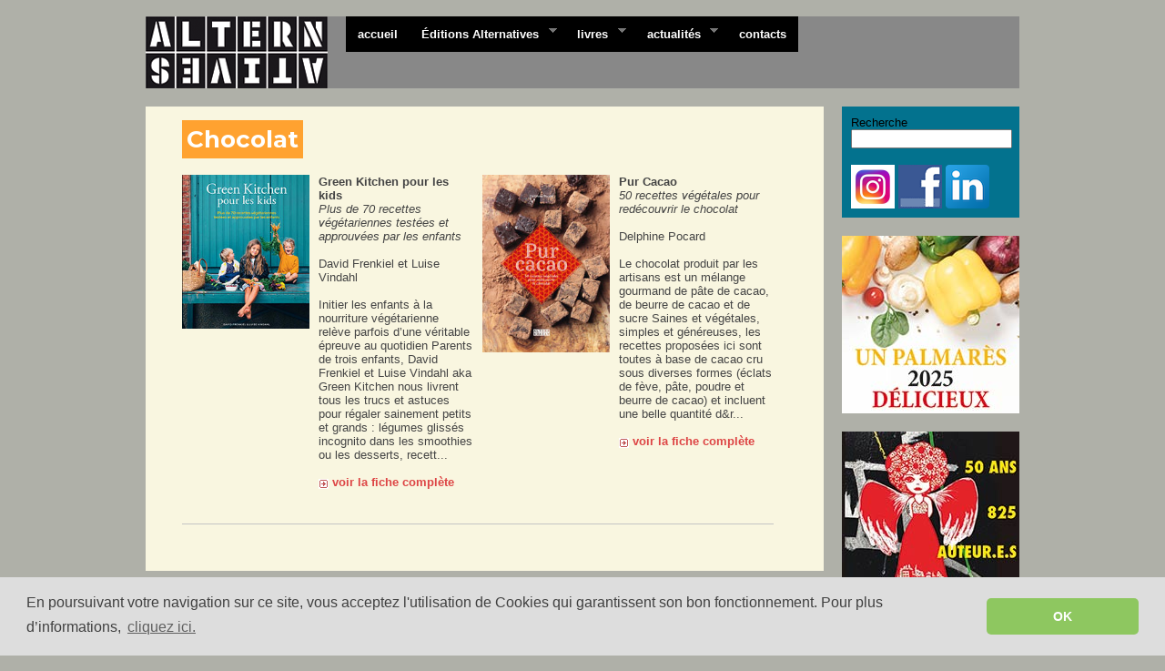

--- FILE ---
content_type: text/html
request_url: https://www.editionsalternatives.com/etiquette.php?id=185
body_size: 4168
content:
<!DOCTYPE html PUBLIC "-//W3C//DTD XHTML 1.0 Strict//EN" "https://www.w3.org/TR/xhtml1/DTD/xhtml1-strict.dtd">
<html xmlns="https://www.w3.org/1999/xhtml">

	<head>
		<meta http-equiv="Content-Type" content="text/html; charset=ISO-8859-1" />
		<title></title>
		
				
		<link href='https://fonts.googleapis.com/css?family=Montserrat:400,700' rel='stylesheet' type='text/css'>
		<link href='https://fonts.googleapis.com/css?family=Libre+Baskerville:400,400italic,700' rel='stylesheet' type='text/css'>
		
		<link rel="stylesheet" type="text/css" media="screen" href="https://www.editionsalternatives.com/tournant/css/superfish.css" />
		<link rel="stylesheet" type="text/css" media="screen" href="https://www.editionsalternatives.com/tournant/css/superfish-navbar.css" />
		<link rel="stylesheet" type="text/css" media="screen" href="https://www.editionsalternatives.com/peaux/alternatives2009/css/alt202505a.css" />
		<link rel="stylesheet" type="text/css" href="https://www.editionsalternatives.com/js/jquery/fancybox/jquery.fancybox-1.3.4.css" media="screen" />
				<script type="text/javascript" src="https://www.editionsalternatives.com/js/jquery/jquery-1.5.2.min.js"></script>
		<script type="text/javascript" src="https://www.editionsalternatives.com/js/jquery/hoverIntent.js"></script>
		<script type="text/javascript" src="https://www.editionsalternatives.com/js/jquery/superfish.js"></script>
				<script type="text/javascript" src="https://www.editionsalternatives.com/js/jquery/fancybox/jquery.fancybox-1.3.4.pack.js"></script>		
		<link rel="icon" href="/favicon.png" type="image/png" />
		<link rel="shortcut icon" href="/favicon.ico" />
		<link rel="alternate" type="application/rss+xml" title="Editions Alternatives - RSS" href="https://www.editionsalternatives.com/rss/" />
		
		<script type="text/javascript">
		// <![CDATA[

		// initialise plugins
	    $(document).ready(function(){ 
	    
	    	// Ouverture dans une nouvelle fenêtre
			$('a.new-window').click(function(){
				window.open(this.href);
				return false;
			});
			
			// Ouverture dans une nouvelle fenêtre
			$('a.urlexterne').click(function(){
				window.open(this.href);
				return false;
			});
	    
			// Annonce plus - vision du contenu au passage sur le titre
			$("#credits span").hide();
			$("#credits em").hide();
			$("#credits strong").toggle(
				function(){
					$("#credits span").slideDown(500);
				},
				function(){
					$("#credits span").slideUp(500);
			});

			
	    	// Menu SuperFish
	        $("ul.sf-menu").superfish({ 
	            pathClass:  'current' 
	        }); 
	        	        
	        			
			
		});
	    
		// ]]>
		</script>

		<script type="text/javascript" src="swfobject.js"></script>
		
				
		
		<!-- https://cookieconsent.insites.com/ -->
		<!-- https://www.cookiechoices.org -->
		<link rel="stylesheet" type="text/css" href="//cdnjs.cloudflare.com/ajax/libs/cookieconsent2/3.1.0/cookieconsent.min.css" />
		<script src="//cdnjs.cloudflare.com/ajax/libs/cookieconsent2/3.1.0/cookieconsent.min.js"></script>
		<script>
		window.addEventListener("load", function(){
		window.cookieconsent.initialise({
		  "palette": {
			"popup": {
			  "background": "#dddddd",
			  "text": "#404040"
			},
			"button": {
				"background": "#8ec760",
				"text": "#ffffff"
			}
		  },
		  "theme": "classic",
		  "content": {
			"message": " En poursuivant votre navigation sur ce site, vous acceptez l'utilisation de Cookies qui garantissent son bon fonctionnement. Pour plus d’informations, ",  
			"dismiss": "OK",
			"link": "cliquez ici.",
			"href": "https://www.editionsalternatives.com/site.php?type=P&id=2085"
		}
		})});
		</script>
		
		
	</head>

<!-- Page Modele :  -->
<!-- ################################################### -->
	
	<body>
		<div id="main">


		<div id="header">
		
			<div id="headerimg">
				<h1><a href="https://www.editionsalternatives.com/" title="Editions Alternatives"><span>Editions Alternatives</span></a></h1>
			</div>
		
			<div id="menu">
				<ul class="sf-menu sf-navbar">
				
					<li>
						<a href="https://www.editionsalternatives.com/">accueil</a>
					</li>	
					<li>
						<a href="https://www.editionsalternatives.com/site.php?type=P&amp;id=13">Éditions Alternatives</a>
						<ul>
							<li><a href="https://www.editionsalternatives.com/site.php?type=P&amp;id=13">pr&eacute;sentation</a></li>
							<li><a href="https://www.editionsalternatives.com/site.php?type=P&amp;id=319">la petite histoire</a></li>
							<li><a href="https://www.editionsalternatives.com/site.php?type=P&amp;id=16">international rights</a></li>
							<li><a href="https://www.editionsalternatives.com/site.php?type=P&amp;id=5">mentions légales</a></li>
						</ul>
					</li>
					<li>
						<a href="https://www.editionsalternatives.com/site.php?type=P&amp;id=8">livres</a>
						<ul>
							<li><a href="https://www.editionsalternatives.com/site.php?type=P&amp;id=10">nouveaut&eacute;s</a></li>
							<li><a href="https://www.editionsalternatives.com/site.php?type=P&amp;id=11">à paraître</a></li>						
							<li><a href="https://www.editionsalternatives.com/site.php?type=P&amp;id=12">th&eacute;matiques</a></li>
							<li><a href="https://www.editionsalternatives.com/site.php?type=P&amp;id=8">index des titres</a></li>
							<li><a href="https://www.editionsalternatives.com/site.php?type=P&amp;id=1240">archives</a></li>
							<li><a href="https://www.editionsalternatives.com/site.php?type=P&amp;id=9">auteurs</a></li>								
						</ul>
					</li>								
					<li>
						<a href="https://www.editionsalternatives.com/site.php?type=N">actualités</a>
						<ul>
							<li><a href="https://www.editionsalternatives.com/site.php?type=N">toutes</a></li>
							<li><a href="https://www.editionsalternatives.com/site.php?type=N&amp;stype=1">auteurs</a></li>
							<li><a href="https://www.editionsalternatives.com/site.php?type=N&amp;stype=6">librairies</a></li>
							<li><a href="https://www.editionsalternatives.com/site.php?type=N&amp;stype=2">presse</a></li>
							<li><a href="https://www.editionsalternatives.com/site.php?type=N&amp;stype=3">t&eacute;l&eacute;vision / radio</a></li>
							<li><a href="https://www.editionsalternatives.com/site.php?type=N&amp;stype=4">web</a></li>
							<li><a href="https://www.editionsalternatives.com/site.php?type=N&amp;stype=5">divers</a></li>
						</ul>
					</li>			
					<li>
						<a href="https://www.editionsalternatives.com/site.php?type=P&amp;id=15">contacts</a>
					</li>	
				</ul>
				
			</div>

			<div class="clear"></div>
		
		</div>
		
			
			<div id="centre">


							<div id="principal">
			


<div id="bigwhite">

<!-- titre page -->
<h2><span>Chocolat</span></h2>


<!-- Texte initial -->

<img src="./peaux/alternatives/images/vide.gif" width="1" height="20" border="0"><br />


<table width="650" border="0" cellspacing="0" cellpadding="0"><tr>


<!-- Centre livres -->

	
	<td width="140" valign="top" align="left">

<a href="site.php?type=P&id=2127" ><img src="/images/p2127.jpg" width="140" /></a><br><br>


</td>
<td width="10">
<img src="./peaux/alternatives2009/images/vide.gif" width="10" height="100" border="0">
</td>
<td width="170" valign="top" align="left">

<span><strong>Green Kitchen pour les kids</strong><br></span><span><em>Plus de 70 recettes végétariennes testées et approuvées par les enfants</em><br></span>&nbsp;<br><span>David Frenkiel et Luise Vindahl<br></span>&nbsp;<br><span>Initier les enfants &agrave; la nourriture v&eacute;g&eacute;tarienne rel&egrave;ve parfois d&rsquo;une v&eacute;ritable &eacute;preuve au quotidien Parents de trois enfants, David Frenkiel et Luise Vindahl aka Green Kitchen nous livrent tous les trucs et astuces pour r&eacute;galer sainement petits et grands&nbsp;: l&eacute;gumes gliss&eacute;s incognito dans les smoothies ou les desserts, recett...<br></span>&nbsp;<br /><a class="versfiche" href="site.php?type=P&id=2127"><img src="./peaux/alternatives/images/voir.gif" width="11" height="11" border="0" align="absbottom" alt="+ la fiche complète" title="+ la fiche complète"><strong>&nbsp;voir la fiche complète&nbsp;</strong></a><br>&nbsp;<br />	
</td>

<td width="10"><img src="./peaux/alternatives2009/images/vide.gif" width="10" height="100" border="0"></td>	
	<td width="140" valign="top" align="left">

<a href="site.php?type=P&id=1728" ><img src="/images/p1728.jpg" width="140" /></a><br><br>


</td>
<td width="10">
<img src="./peaux/alternatives2009/images/vide.gif" width="10" height="100" border="0">
</td>
<td width="170" valign="top" align="left">

<span><strong>Pur Cacao</strong><br></span><span><em>50 recettes végétales pour redécouvrir le chocolat</em><br></span>&nbsp;<br><span>Delphine Pocard<br></span>&nbsp;<br><span>Le chocolat produit par les artisans est un m&eacute;lange gourmand de p&acirc;te de cacao, de beurre de cacao et de sucre Saines et v&eacute;g&eacute;tales, simples et g&eacute;n&eacute;reuses, les recettes propos&eacute;es ici sont toutes &agrave; base de cacao cru sous diverses formes (&eacute;clats de f&egrave;ve, p&acirc;te, poudre et beurre de cacao) et incluent une belle quantit&eacute; d&r...<br></span>&nbsp;<br /><a class="versfiche" href="site.php?type=P&id=1728"><img src="./peaux/alternatives/images/voir.gif" width="11" height="11" border="0" align="absbottom" alt="+ la fiche complète" title="+ la fiche complète"><strong>&nbsp;voir la fiche complète&nbsp;</strong></a><br>&nbsp;<br />	
</td>

	
			</tr></table>
			<img src="./peaux/alternatives2009/images/vide.gif" width="1" height="10" border="0"><br>
			<img src="./peaux/alternatives2009/images/barre1.gif" border="0" height="7" width="650"><br>
			<img src="./peaux/alternatives2009/images/vide.gif" width="1" height="22" border="0"><br>
			<table width="650" border="0" cellspacing="0" cellpadding="0"><tr>
			
		
</tr>
</table>


<!-- Texte Texte final -->


</div>



				</div>
			
				
								
				<div id="sidebar">
				
					<div id="side_utilitaires">
					<form method="post" action="site.php?type=R&amp;id=0" id="form_recherche">
					<p>
					Recherche<br />
					<input name="recherche" type="text" class="search" value=""></input><br />
					<!-- input name="ok" type="image" src="https://www.editionsalternatives.com/peaux/horscircuits/images/ok.gif"></input><br / -->
					</p>
					</form>
					<br />
					<a href="https://www.instagram.com/editionsalternatives/" class="new-window"><img src="./peaux/alternatives2009/images/social/instagram2016_48.png" class="social_call" alt="Les Editions Alternatives sur Instagram" title="Les Editions Alternatives sur Instagram" /></a>
					<a href="https://www.facebook.com/alternatives.editions" class="new-window"><img src="./peaux/alternatives2009/images/social/facebook_48.gif" class="social_call" alt="Notre page Facebook" title="Notre page Facebook" /></a>
					<a href="https://www.linkedin.com/company/editions-alternatives/" class="new-window"><img src="./peaux/alternatives2009/images/social/linkedin_48.png" class="social_call" alt="Suivez nous sur LinkedIn" title="Suivez nous sur LinkedIn" /></a><br />
					</div>
 								
					<div id="side_appel1">
					<a href="https://www.editionsalternatives.com/site.php?type=N&id=2000" class="urlexterne" rel="external" ><img src="images/4331.jpg" width="195" height="195" alt="" /></a>
					</div>
				
					<div id="side_appel2">
					<a href="https://www.editionsalternatives.com/site.php?type=N&id=1995" class="urlexterne" rel="external" ><img src="images/4314.jpg" width="195" height="196" alt="Cabochon 50/825" /></a>		
					</div>				
					
					<div id="side_nouveautes">
					
										
					<h4>TOP TEN DE NOS MEILLEURES VENTES 
DE DÉCEMBRE EN LIBRAIRIE 
</h4><ul>
<li><a href="site.php?type=P&amp;id=2368"><img src="./peaux/alternatives2009/images/top10_01" alt="(1)" /> À l’école de la fermentation</a></li>
<li><a href="site.php?type=P&amp;id=2383"><img src="./peaux/alternatives2009/images/top10_02" alt="(2)" /> Rues parisiennes</a></li>
<li><a href="site.php?type=P&amp;id=2369"><img src="./peaux/alternatives2009/images/top10_03" alt="(3)" /> Mes recettes IG bas <br />
avec 5 ingrédients max !</a></li>
<li><a href="site.php?type=P&amp;id=2263"><img src="./peaux/alternatives2009/images/top10_04" alt="(4)" /> Anthologie du street art</a></li>
<li><a href="site.php?type=P&amp;id=2171"><img src="./peaux/alternatives2009/images/top10_05" alt="(5)" /> Levain</a></li>
<li><a href="site.php?type=P&amp;id=2346"><img src="./peaux/alternatives2009/images/top10_06" alt="(6)" /> Mes super pains au levain</a></li>
<li><a href="site.php?type=P&amp;id=1006"><img src="./peaux/alternatives2009/images/top10_07" alt="(7)" /> Guerre et Spray</a></li>
<li><a href="site.php?type=P&amp;id=2371"><img src="./peaux/alternatives2009/images/top10_08" alt="(8)" /> Art du minuscule (L')</a></li>
<li><a href="site.php?type=P&amp;id=2290"><img src="./peaux/alternatives2009/images/top10_09" alt="(9)" /> Tour des matériaux d'une maison écologique (Le)</a></li>
<li><a href="site.php?type=P&amp;id=2341"><img src="./peaux/alternatives2009/images/top10_10" alt="(10)" /> Ma pâtisserie sans gluten <br />
ni lactose</a></li>
</ul>					
					
					</div>
					
					
					
				</div>
				
								
				<div class="clear"></div>

				
			</div>
			
			
			
			<div id="bas">
			
				<div class="col first">
					<h4><a href="https://www.editionsalternatives.com/site.php">Éditions Alternatives</a></h4>
					<ul>
						<li><a href="https://www.editionsalternatives.com/site.php?type=P&amp;id=15"><strong>contact</strong></a></li>
						<!-- li><a href="https://editionsalternatives.com/catalogue/2012/" class="urlexterne"><strong>catalogue 2012</strong></a></li -->
						
						<li><a href="https://www.editionsalternatives.com/site.php?type=P&amp;id=13">pr&eacute;sentation</a></li>
						<li><a href="https://www.editionsalternatives.com/site.php?type=P&amp;id=319">la petite histoire</a></li>
						<!-- li><a href="https://www.editionsalternatives.com/site.php?type=P&amp;id=319">foreign rights</a></li-->
						<li><a href="https://www.editionsalternatives.com/site.php?type=P&amp;id=16">international rights</a></li>  
						<li><a href="https://www.editionsalternatives.com/site.php?type=P&amp;id=5">mentions légales</a></li>
					</ul>
				</div>
			  
				<div class="col">
					<h4><a href="https://www.editionsalternatives.com/site.php?type=P&amp;id=8">livres</a></h4>
					<ul>
						<li><a href="https://www.editionsalternatives.com/site.php?type=P&amp;id=10">nouveautes</a></li>
						<li><a href="https://www.editionsalternatives.com/site.php?type=P&amp;id=11">à paraître</a></li>						
						<li><a href="https://www.editionsalternatives.com/site.php?type=P&amp;id=12">th&eacute;matiques</a></li>
						<li><a href="https://www.editionsalternatives.com/site.php?type=P&amp;id=8">index des titres</a></li>
						<li><a href="https://www.editionsalternatives.com/site.php?type=P&amp;id=1240">archives des titres</a></li>
						<li><a href="https://www.editionsalternatives.com/site.php?type=P&amp;id=491">nos parutions depuis 1975</a></li>
						<li><a href="https://www.editionsalternatives.com/site.php?type=P&amp;id=9">auteurs</a></li>							
					</ul>
				</div>
				
				<div class="col">
					<h4><a href="https://www.editionsalternatives.com/site.php?type=N">actualités</a></h4>
					<ul>
						<li><a href="https://www.editionsalternatives.com/site.php?type=N&amp;stype=1">auteurs</a></li>
						<li><a href="https://www.editionsalternatives.com/site.php?type=N&amp;stype=2">presse</a></li>
						<li><a href="https://www.editionsalternatives.com/site.php?type=N&amp;stype=3">t&eacute;l&eacute;vision / radio</a></li>
						<li><a href="https://www.editionsalternatives.com/site.php?type=N&amp;stype=4">web</a></li>
						<li><a href="https://www.editionsalternatives.com/site.php?type=N&amp;stype=5">divers</a></li>
					</ul>
				</div>	
										
				<div class="col">
					<h4>plus</h4>
					<ul>
						<li><a href="https://www.editionsalternatives.com/site.php?type=P&amp;id=334">recherche</a></li>
						<li><a href="https://www.instagram.com/editionsalternatives/" class="new-window">instagram</a></li>
						<li><a href="https://www.facebook.com/alternatives.editions" class="new-window">facebook</a></li>
						<li><a href="https://www.linkedin.com/company/editions-alternatives/" class="new-window">linkedin</a></li>
						<li><a href="https://www.editionsalternatives.com/rss/" class="new-window">flux RSS</a></li>
					</ul>
				</div>	
				
				<div class="clear"></div>
			
			</div>
			
			<div id="credits">
				<span><b><a href="https://www.omer.mobi/" class="urlexterne">Omer Pesquer / conception + design + réalisation Web</a></b><br />
				<i>( proposition graphique initiale : <a href="https://www.i-c-i.net/" class="urlexterne">Jean-Jacques Tachdjian</a> )</i><br /></span>
				<strong>WWW credits</strong><br /> 
			</div>
			
		</div>
		
		
		
<script type="text/javascript">
var gaJsHost = (("https:" == document.location.protocol) ? "https://ssl." : "https://www.");
document.write(unescape("%3Cscript src='" + gaJsHost + "google-analytics.com/ga.js' type='text/javascript'%3E%3C/script%3E"));
</script>
<script type="text/javascript">
try {
var pageTracker = _gat._getTracker("UA-10805335-1");
pageTracker._trackPageview();
} catch(err) {}</script>
	
	
	</body>
	
</html>

